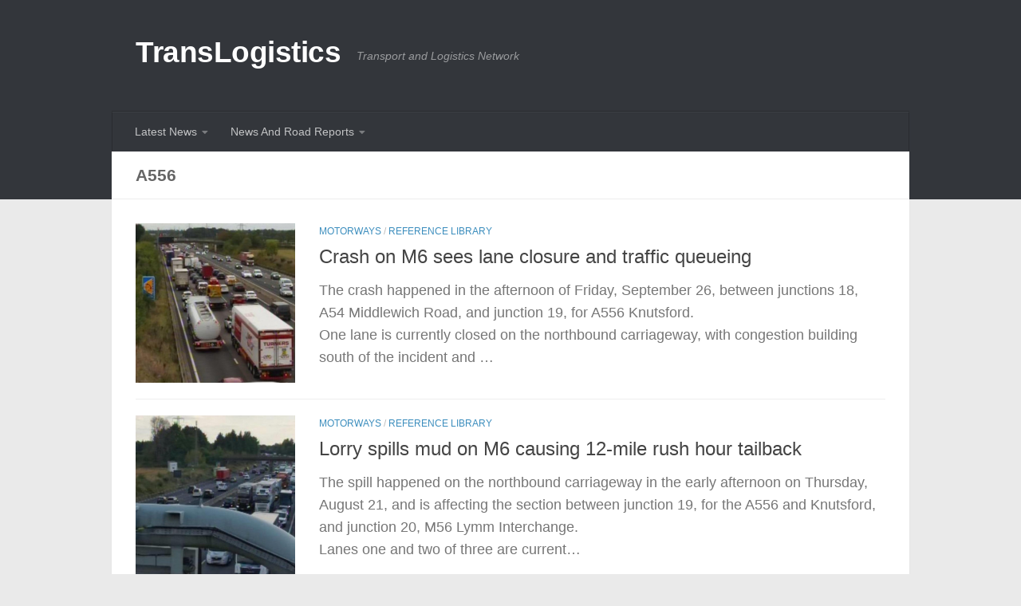

--- FILE ---
content_type: text/html; charset=UTF-8
request_url: https://translogistics.net/tag/a556/
body_size: 13789
content:
<!DOCTYPE html>
<html class="no-js" lang="en-GB">
<head>
  <meta charset="UTF-8">
  <meta name="viewport" content="width=device-width, initial-scale=1.0">
  <link rel="profile" href="https://gmpg.org/xfn/11" />
  <link rel="pingback" href="https://translogistics.net/posts/xmlrpc.php">

  <title>Tag: A556 - TransLogistics</title>
<script>document.documentElement.className = document.documentElement.className.replace("no-js","js");</script>

<!-- The SEO Framework by Sybre Waaijer -->
<meta name="robots" content="max-snippet:320,max-image-preview:standard,max-video-preview:-1" />
<link rel="canonical" href="https://translogistics.net/tag/a556/" />
<link rel="next" href="https://translogistics.net/tag/a556/page/2/" />
<meta property="og:type" content="website" />
<meta property="og:locale" content="en_GB" />
<meta property="og:site_name" content="TransLogistics" />
<meta property="og:title" content="Tag: A556" />
<meta property="og:url" content="https://translogistics.net/tag/a556/" />
<meta property="og:image" content="https://translogistics.net/images/blog-default-image.jpg" />
<meta name="twitter:card" content="summary_large_image" />
<meta name="twitter:site" content="@rhamembers" />
<meta name="twitter:creator" content="@rhamembers" />
<meta name="twitter:title" content="Tag: A556" />
<meta name="twitter:image" content="https://translogistics.net/images/blog-default-image.jpg" />
<script type="application/ld+json">{"@context":"https://schema.org","@graph":[{"@type":"WebSite","@id":"https://translogistics.net/#/schema/WebSite","url":"https://translogistics.net/","name":"TransLogistics","description":"Transport and Logistics Network","inLanguage":"en-GB","potentialAction":{"@type":"SearchAction","target":{"@type":"EntryPoint","urlTemplate":"https://translogistics.net/search/{search_term_string}/"},"query-input":"required name=search_term_string"},"publisher":{"@type":"Organization","@id":"https://translogistics.net/#/schema/Organization","name":"TransLogistics","url":"https://translogistics.net/"}},{"@type":"CollectionPage","@id":"https://translogistics.net/tag/a556/","url":"https://translogistics.net/tag/a556/","name":"Tag: A556 - TransLogistics","inLanguage":"en-GB","isPartOf":{"@id":"https://translogistics.net/#/schema/WebSite"},"breadcrumb":{"@type":"BreadcrumbList","@id":"https://translogistics.net/#/schema/BreadcrumbList","itemListElement":[{"@type":"ListItem","position":1,"item":"https://translogistics.net/","name":"TransLogistics"},{"@type":"ListItem","position":2,"name":"Tag: A556"}]}}]}</script>
<!-- / The SEO Framework by Sybre Waaijer | 1.77ms meta | 0.27ms boot -->

<link rel="alternate" type="application/rss+xml" title="TransLogistics &raquo; Feed" href="https://translogistics.net/feed/" />
<link rel="alternate" type="application/rss+xml" title="TransLogistics &raquo; Comments Feed" href="https://translogistics.net/comments/feed/" />
<link rel="alternate" type="application/rss+xml" title="TransLogistics &raquo; A556 Tag Feed" href="https://translogistics.net/tag/a556/feed/" />
<style id='wp-img-auto-sizes-contain-inline-css'>
img:is([sizes=auto i],[sizes^="auto," i]){contain-intrinsic-size:3000px 1500px}
/*# sourceURL=wp-img-auto-sizes-contain-inline-css */
</style>
<style id='wp-emoji-styles-inline-css'>

	img.wp-smiley, img.emoji {
		display: inline !important;
		border: none !important;
		box-shadow: none !important;
		height: 1em !important;
		width: 1em !important;
		margin: 0 0.07em !important;
		vertical-align: -0.1em !important;
		background: none !important;
		padding: 0 !important;
	}
/*# sourceURL=wp-emoji-styles-inline-css */
</style>
<style id='wp-block-library-inline-css'>
:root{--wp-block-synced-color:#7a00df;--wp-block-synced-color--rgb:122,0,223;--wp-bound-block-color:var(--wp-block-synced-color);--wp-editor-canvas-background:#ddd;--wp-admin-theme-color:#007cba;--wp-admin-theme-color--rgb:0,124,186;--wp-admin-theme-color-darker-10:#006ba1;--wp-admin-theme-color-darker-10--rgb:0,107,160.5;--wp-admin-theme-color-darker-20:#005a87;--wp-admin-theme-color-darker-20--rgb:0,90,135;--wp-admin-border-width-focus:2px}@media (min-resolution:192dpi){:root{--wp-admin-border-width-focus:1.5px}}.wp-element-button{cursor:pointer}:root .has-very-light-gray-background-color{background-color:#eee}:root .has-very-dark-gray-background-color{background-color:#313131}:root .has-very-light-gray-color{color:#eee}:root .has-very-dark-gray-color{color:#313131}:root .has-vivid-green-cyan-to-vivid-cyan-blue-gradient-background{background:linear-gradient(135deg,#00d084,#0693e3)}:root .has-purple-crush-gradient-background{background:linear-gradient(135deg,#34e2e4,#4721fb 50%,#ab1dfe)}:root .has-hazy-dawn-gradient-background{background:linear-gradient(135deg,#faaca8,#dad0ec)}:root .has-subdued-olive-gradient-background{background:linear-gradient(135deg,#fafae1,#67a671)}:root .has-atomic-cream-gradient-background{background:linear-gradient(135deg,#fdd79a,#004a59)}:root .has-nightshade-gradient-background{background:linear-gradient(135deg,#330968,#31cdcf)}:root .has-midnight-gradient-background{background:linear-gradient(135deg,#020381,#2874fc)}:root{--wp--preset--font-size--normal:16px;--wp--preset--font-size--huge:42px}.has-regular-font-size{font-size:1em}.has-larger-font-size{font-size:2.625em}.has-normal-font-size{font-size:var(--wp--preset--font-size--normal)}.has-huge-font-size{font-size:var(--wp--preset--font-size--huge)}.has-text-align-center{text-align:center}.has-text-align-left{text-align:left}.has-text-align-right{text-align:right}.has-fit-text{white-space:nowrap!important}#end-resizable-editor-section{display:none}.aligncenter{clear:both}.items-justified-left{justify-content:flex-start}.items-justified-center{justify-content:center}.items-justified-right{justify-content:flex-end}.items-justified-space-between{justify-content:space-between}.screen-reader-text{border:0;clip-path:inset(50%);height:1px;margin:-1px;overflow:hidden;padding:0;position:absolute;width:1px;word-wrap:normal!important}.screen-reader-text:focus{background-color:#ddd;clip-path:none;color:#444;display:block;font-size:1em;height:auto;left:5px;line-height:normal;padding:15px 23px 14px;text-decoration:none;top:5px;width:auto;z-index:100000}html :where(.has-border-color){border-style:solid}html :where([style*=border-top-color]){border-top-style:solid}html :where([style*=border-right-color]){border-right-style:solid}html :where([style*=border-bottom-color]){border-bottom-style:solid}html :where([style*=border-left-color]){border-left-style:solid}html :where([style*=border-width]){border-style:solid}html :where([style*=border-top-width]){border-top-style:solid}html :where([style*=border-right-width]){border-right-style:solid}html :where([style*=border-bottom-width]){border-bottom-style:solid}html :where([style*=border-left-width]){border-left-style:solid}html :where(img[class*=wp-image-]){height:auto;max-width:100%}:where(figure){margin:0 0 1em}html :where(.is-position-sticky){--wp-admin--admin-bar--position-offset:var(--wp-admin--admin-bar--height,0px)}@media screen and (max-width:600px){html :where(.is-position-sticky){--wp-admin--admin-bar--position-offset:0px}}

/*# sourceURL=wp-block-library-inline-css */
</style><style id='global-styles-inline-css'>
:root{--wp--preset--aspect-ratio--square: 1;--wp--preset--aspect-ratio--4-3: 4/3;--wp--preset--aspect-ratio--3-4: 3/4;--wp--preset--aspect-ratio--3-2: 3/2;--wp--preset--aspect-ratio--2-3: 2/3;--wp--preset--aspect-ratio--16-9: 16/9;--wp--preset--aspect-ratio--9-16: 9/16;--wp--preset--color--black: #000000;--wp--preset--color--cyan-bluish-gray: #abb8c3;--wp--preset--color--white: #ffffff;--wp--preset--color--pale-pink: #f78da7;--wp--preset--color--vivid-red: #cf2e2e;--wp--preset--color--luminous-vivid-orange: #ff6900;--wp--preset--color--luminous-vivid-amber: #fcb900;--wp--preset--color--light-green-cyan: #7bdcb5;--wp--preset--color--vivid-green-cyan: #00d084;--wp--preset--color--pale-cyan-blue: #8ed1fc;--wp--preset--color--vivid-cyan-blue: #0693e3;--wp--preset--color--vivid-purple: #9b51e0;--wp--preset--gradient--vivid-cyan-blue-to-vivid-purple: linear-gradient(135deg,rgb(6,147,227) 0%,rgb(155,81,224) 100%);--wp--preset--gradient--light-green-cyan-to-vivid-green-cyan: linear-gradient(135deg,rgb(122,220,180) 0%,rgb(0,208,130) 100%);--wp--preset--gradient--luminous-vivid-amber-to-luminous-vivid-orange: linear-gradient(135deg,rgb(252,185,0) 0%,rgb(255,105,0) 100%);--wp--preset--gradient--luminous-vivid-orange-to-vivid-red: linear-gradient(135deg,rgb(255,105,0) 0%,rgb(207,46,46) 100%);--wp--preset--gradient--very-light-gray-to-cyan-bluish-gray: linear-gradient(135deg,rgb(238,238,238) 0%,rgb(169,184,195) 100%);--wp--preset--gradient--cool-to-warm-spectrum: linear-gradient(135deg,rgb(74,234,220) 0%,rgb(151,120,209) 20%,rgb(207,42,186) 40%,rgb(238,44,130) 60%,rgb(251,105,98) 80%,rgb(254,248,76) 100%);--wp--preset--gradient--blush-light-purple: linear-gradient(135deg,rgb(255,206,236) 0%,rgb(152,150,240) 100%);--wp--preset--gradient--blush-bordeaux: linear-gradient(135deg,rgb(254,205,165) 0%,rgb(254,45,45) 50%,rgb(107,0,62) 100%);--wp--preset--gradient--luminous-dusk: linear-gradient(135deg,rgb(255,203,112) 0%,rgb(199,81,192) 50%,rgb(65,88,208) 100%);--wp--preset--gradient--pale-ocean: linear-gradient(135deg,rgb(255,245,203) 0%,rgb(182,227,212) 50%,rgb(51,167,181) 100%);--wp--preset--gradient--electric-grass: linear-gradient(135deg,rgb(202,248,128) 0%,rgb(113,206,126) 100%);--wp--preset--gradient--midnight: linear-gradient(135deg,rgb(2,3,129) 0%,rgb(40,116,252) 100%);--wp--preset--font-size--small: 13px;--wp--preset--font-size--medium: 20px;--wp--preset--font-size--large: 36px;--wp--preset--font-size--x-large: 42px;--wp--preset--spacing--20: 0.44rem;--wp--preset--spacing--30: 0.67rem;--wp--preset--spacing--40: 1rem;--wp--preset--spacing--50: 1.5rem;--wp--preset--spacing--60: 2.25rem;--wp--preset--spacing--70: 3.38rem;--wp--preset--spacing--80: 5.06rem;--wp--preset--shadow--natural: 6px 6px 9px rgba(0, 0, 0, 0.2);--wp--preset--shadow--deep: 12px 12px 50px rgba(0, 0, 0, 0.4);--wp--preset--shadow--sharp: 6px 6px 0px rgba(0, 0, 0, 0.2);--wp--preset--shadow--outlined: 6px 6px 0px -3px rgb(255, 255, 255), 6px 6px rgb(0, 0, 0);--wp--preset--shadow--crisp: 6px 6px 0px rgb(0, 0, 0);}:where(.is-layout-flex){gap: 0.5em;}:where(.is-layout-grid){gap: 0.5em;}body .is-layout-flex{display: flex;}.is-layout-flex{flex-wrap: wrap;align-items: center;}.is-layout-flex > :is(*, div){margin: 0;}body .is-layout-grid{display: grid;}.is-layout-grid > :is(*, div){margin: 0;}:where(.wp-block-columns.is-layout-flex){gap: 2em;}:where(.wp-block-columns.is-layout-grid){gap: 2em;}:where(.wp-block-post-template.is-layout-flex){gap: 1.25em;}:where(.wp-block-post-template.is-layout-grid){gap: 1.25em;}.has-black-color{color: var(--wp--preset--color--black) !important;}.has-cyan-bluish-gray-color{color: var(--wp--preset--color--cyan-bluish-gray) !important;}.has-white-color{color: var(--wp--preset--color--white) !important;}.has-pale-pink-color{color: var(--wp--preset--color--pale-pink) !important;}.has-vivid-red-color{color: var(--wp--preset--color--vivid-red) !important;}.has-luminous-vivid-orange-color{color: var(--wp--preset--color--luminous-vivid-orange) !important;}.has-luminous-vivid-amber-color{color: var(--wp--preset--color--luminous-vivid-amber) !important;}.has-light-green-cyan-color{color: var(--wp--preset--color--light-green-cyan) !important;}.has-vivid-green-cyan-color{color: var(--wp--preset--color--vivid-green-cyan) !important;}.has-pale-cyan-blue-color{color: var(--wp--preset--color--pale-cyan-blue) !important;}.has-vivid-cyan-blue-color{color: var(--wp--preset--color--vivid-cyan-blue) !important;}.has-vivid-purple-color{color: var(--wp--preset--color--vivid-purple) !important;}.has-black-background-color{background-color: var(--wp--preset--color--black) !important;}.has-cyan-bluish-gray-background-color{background-color: var(--wp--preset--color--cyan-bluish-gray) !important;}.has-white-background-color{background-color: var(--wp--preset--color--white) !important;}.has-pale-pink-background-color{background-color: var(--wp--preset--color--pale-pink) !important;}.has-vivid-red-background-color{background-color: var(--wp--preset--color--vivid-red) !important;}.has-luminous-vivid-orange-background-color{background-color: var(--wp--preset--color--luminous-vivid-orange) !important;}.has-luminous-vivid-amber-background-color{background-color: var(--wp--preset--color--luminous-vivid-amber) !important;}.has-light-green-cyan-background-color{background-color: var(--wp--preset--color--light-green-cyan) !important;}.has-vivid-green-cyan-background-color{background-color: var(--wp--preset--color--vivid-green-cyan) !important;}.has-pale-cyan-blue-background-color{background-color: var(--wp--preset--color--pale-cyan-blue) !important;}.has-vivid-cyan-blue-background-color{background-color: var(--wp--preset--color--vivid-cyan-blue) !important;}.has-vivid-purple-background-color{background-color: var(--wp--preset--color--vivid-purple) !important;}.has-black-border-color{border-color: var(--wp--preset--color--black) !important;}.has-cyan-bluish-gray-border-color{border-color: var(--wp--preset--color--cyan-bluish-gray) !important;}.has-white-border-color{border-color: var(--wp--preset--color--white) !important;}.has-pale-pink-border-color{border-color: var(--wp--preset--color--pale-pink) !important;}.has-vivid-red-border-color{border-color: var(--wp--preset--color--vivid-red) !important;}.has-luminous-vivid-orange-border-color{border-color: var(--wp--preset--color--luminous-vivid-orange) !important;}.has-luminous-vivid-amber-border-color{border-color: var(--wp--preset--color--luminous-vivid-amber) !important;}.has-light-green-cyan-border-color{border-color: var(--wp--preset--color--light-green-cyan) !important;}.has-vivid-green-cyan-border-color{border-color: var(--wp--preset--color--vivid-green-cyan) !important;}.has-pale-cyan-blue-border-color{border-color: var(--wp--preset--color--pale-cyan-blue) !important;}.has-vivid-cyan-blue-border-color{border-color: var(--wp--preset--color--vivid-cyan-blue) !important;}.has-vivid-purple-border-color{border-color: var(--wp--preset--color--vivid-purple) !important;}.has-vivid-cyan-blue-to-vivid-purple-gradient-background{background: var(--wp--preset--gradient--vivid-cyan-blue-to-vivid-purple) !important;}.has-light-green-cyan-to-vivid-green-cyan-gradient-background{background: var(--wp--preset--gradient--light-green-cyan-to-vivid-green-cyan) !important;}.has-luminous-vivid-amber-to-luminous-vivid-orange-gradient-background{background: var(--wp--preset--gradient--luminous-vivid-amber-to-luminous-vivid-orange) !important;}.has-luminous-vivid-orange-to-vivid-red-gradient-background{background: var(--wp--preset--gradient--luminous-vivid-orange-to-vivid-red) !important;}.has-very-light-gray-to-cyan-bluish-gray-gradient-background{background: var(--wp--preset--gradient--very-light-gray-to-cyan-bluish-gray) !important;}.has-cool-to-warm-spectrum-gradient-background{background: var(--wp--preset--gradient--cool-to-warm-spectrum) !important;}.has-blush-light-purple-gradient-background{background: var(--wp--preset--gradient--blush-light-purple) !important;}.has-blush-bordeaux-gradient-background{background: var(--wp--preset--gradient--blush-bordeaux) !important;}.has-luminous-dusk-gradient-background{background: var(--wp--preset--gradient--luminous-dusk) !important;}.has-pale-ocean-gradient-background{background: var(--wp--preset--gradient--pale-ocean) !important;}.has-electric-grass-gradient-background{background: var(--wp--preset--gradient--electric-grass) !important;}.has-midnight-gradient-background{background: var(--wp--preset--gradient--midnight) !important;}.has-small-font-size{font-size: var(--wp--preset--font-size--small) !important;}.has-medium-font-size{font-size: var(--wp--preset--font-size--medium) !important;}.has-large-font-size{font-size: var(--wp--preset--font-size--large) !important;}.has-x-large-font-size{font-size: var(--wp--preset--font-size--x-large) !important;}
/*# sourceURL=global-styles-inline-css */
</style>

<style id='classic-theme-styles-inline-css'>
/*! This file is auto-generated */
.wp-block-button__link{color:#fff;background-color:#32373c;border-radius:9999px;box-shadow:none;text-decoration:none;padding:calc(.667em + 2px) calc(1.333em + 2px);font-size:1.125em}.wp-block-file__button{background:#32373c;color:#fff;text-decoration:none}
/*# sourceURL=/wp-includes/css/classic-themes.min.css */
</style>
<link rel='stylesheet' id='cool-tag-cloud-css' href='https://translogistics.net/posts/wp-content/plugins/cool-tag-cloud/inc/cool-tag-cloud.css?ver=2.25' media='all' />
<link rel='stylesheet' id='hueman-main-style-css' href='https://translogistics.net/posts/wp-content/themes/hueman/assets/front/css/main.min.css?ver=3.7.27' media='all' />
<style id='hueman-main-style-inline-css'>
body { font-family:Arial, sans-serif;font-size:0.88rem }@media only screen and (min-width: 720px) {
        .nav > li { font-size:0.88rem; }
      }.container-inner { max-width: 1000px; }.sidebar .widget { padding-left: 20px; padding-right: 20px; padding-top: 20px; }::selection { background-color: #3b8dbd; }
::-moz-selection { background-color: #3b8dbd; }a,a>span.hu-external::after,.themeform label .required,#flexslider-featured .flex-direction-nav .flex-next:hover,#flexslider-featured .flex-direction-nav .flex-prev:hover,.post-hover:hover .post-title a,.post-title a:hover,.sidebar.s1 .post-nav li a:hover i,.content .post-nav li a:hover i,.post-related a:hover,.sidebar.s1 .widget_rss ul li a,#footer .widget_rss ul li a,.sidebar.s1 .widget_calendar a,#footer .widget_calendar a,.sidebar.s1 .alx-tab .tab-item-category a,.sidebar.s1 .alx-posts .post-item-category a,.sidebar.s1 .alx-tab li:hover .tab-item-title a,.sidebar.s1 .alx-tab li:hover .tab-item-comment a,.sidebar.s1 .alx-posts li:hover .post-item-title a,#footer .alx-tab .tab-item-category a,#footer .alx-posts .post-item-category a,#footer .alx-tab li:hover .tab-item-title a,#footer .alx-tab li:hover .tab-item-comment a,#footer .alx-posts li:hover .post-item-title a,.comment-tabs li.active a,.comment-awaiting-moderation,.child-menu a:hover,.child-menu .current_page_item > a,.wp-pagenavi a{ color: #3b8dbd; }input[type="submit"],.themeform button[type="submit"],.sidebar.s1 .sidebar-top,.sidebar.s1 .sidebar-toggle,#flexslider-featured .flex-control-nav li a.flex-active,.post-tags a:hover,.sidebar.s1 .widget_calendar caption,#footer .widget_calendar caption,.author-bio .bio-avatar:after,.commentlist li.bypostauthor > .comment-body:after,.commentlist li.comment-author-admin > .comment-body:after{ background-color: #3b8dbd; }.post-format .format-container { border-color: #3b8dbd; }.sidebar.s1 .alx-tabs-nav li.active a,#footer .alx-tabs-nav li.active a,.comment-tabs li.active a,.wp-pagenavi a:hover,.wp-pagenavi a:active,.wp-pagenavi span.current{ border-bottom-color: #3b8dbd!important; }.sidebar.s2 .post-nav li a:hover i,
.sidebar.s2 .widget_rss ul li a,
.sidebar.s2 .widget_calendar a,
.sidebar.s2 .alx-tab .tab-item-category a,
.sidebar.s2 .alx-posts .post-item-category a,
.sidebar.s2 .alx-tab li:hover .tab-item-title a,
.sidebar.s2 .alx-tab li:hover .tab-item-comment a,
.sidebar.s2 .alx-posts li:hover .post-item-title a { color: #82b965; }
.sidebar.s2 .sidebar-top,.sidebar.s2 .sidebar-toggle,.post-comments,.jp-play-bar,.jp-volume-bar-value,.sidebar.s2 .widget_calendar caption{ background-color: #82b965; }.sidebar.s2 .alx-tabs-nav li.active a { border-bottom-color: #82b965; }
.post-comments::before { border-right-color: #82b965; }
      .search-expand,
              #nav-topbar.nav-container { background-color: #ffffff}@media only screen and (min-width: 720px) {
                #nav-topbar .nav ul { background-color: #ffffff; }
              }.is-scrolled #header .nav-container.desktop-sticky,
              .is-scrolled #header .search-expand { background-color: #ffffff; background-color: rgba(255,255,255,0.90) }.is-scrolled .topbar-transparent #nav-topbar.desktop-sticky .nav ul { background-color: #ffffff; background-color: rgba(255,255,255,0.95) }#header { background-color: #33363b; }
@media only screen and (min-width: 720px) {
  #nav-header .nav ul { background-color: #33363b; }
}
        #header #nav-mobile { background-color: #33363b; }.is-scrolled #header #nav-mobile { background-color: #33363b; background-color: rgba(51,54,59,0.90) }#nav-header.nav-container, #main-header-search .search-expand { background-color: #33363b; }
@media only screen and (min-width: 720px) {
  #nav-header .nav ul { background-color: #33363b; }
}
        .sidebar.expanding, .sidebar.collapsing, .sidebar .sidebar-content, .sidebar .sidebar-toggle, .container-inner > .main::before,.container-inner > .main::after { background-color: #ffffff; }@media only screen and (min-width: 480px) and (max-width: 1200px) { .s2.expanded { background-color: #ffffff; } }@media only screen and (min-width: 480px) and (max-width: 960px) { .s1.expanded { background-color: #ffffff; } }
/*# sourceURL=hueman-main-style-inline-css */
</style>
<link rel='stylesheet' id='theme-stylesheet-css' href='https://translogistics.net/posts/wp-content/themes/hueman-child/style.css?ver=1.0.0' media='all' />
<script src="https://translogistics.net/posts/wp-includes/js/jquery/jquery.min.js?ver=3.7.1" id="jquery-core-js"></script>
<script src="https://translogistics.net/posts/wp-includes/js/jquery/jquery-migrate.min.js?ver=3.4.1" id="jquery-migrate-js"></script>
<script src="https://translogistics.net/posts/wp-content/themes/hueman/assets/front/js/libs/mobile-detect.min.js?ver=3.7.27" id="mobile-detect-js" defer></script>
<link rel="https://api.w.org/" href="https://translogistics.net/wp-json/" /><link rel="alternate" title="JSON" type="application/json" href="https://translogistics.net/wp-json/wp/v2/tags/76429" /><link rel="EditURI" type="application/rsd+xml" title="RSD" href="https://translogistics.net/posts/xmlrpc.php?rsd" />
    <link rel="preload" as="font" type="font/woff2" href="https://translogistics.net/posts/wp-content/themes/hueman/assets/front/webfonts/fa-brands-400.woff2?v=5.15.2" crossorigin="anonymous"/>
    <link rel="preload" as="font" type="font/woff2" href="https://translogistics.net/posts/wp-content/themes/hueman/assets/front/webfonts/fa-regular-400.woff2?v=5.15.2" crossorigin="anonymous"/>
    <link rel="preload" as="font" type="font/woff2" href="https://translogistics.net/posts/wp-content/themes/hueman/assets/front/webfonts/fa-solid-900.woff2?v=5.15.2" crossorigin="anonymous"/>
  <!--[if lt IE 9]>
<script src="https://translogistics.net/posts/wp-content/themes/hueman/assets/front/js/ie/html5shiv-printshiv.min.js"></script>
<script src="https://translogistics.net/posts/wp-content/themes/hueman/assets/front/js/ie/selectivizr.js"></script>
<![endif]-->
<!-- ## NXS/OG ## --><!-- ## NXSOGTAGS ## --><!-- ## NXS/OG ## -->
</head>

<body class="archive tag tag-a556 tag-76429 wp-embed-responsive wp-theme-hueman wp-child-theme-hueman-child col-1c full-width mobile-sidebar-hide header-desktop-sticky header-mobile-sticky hu-fa-not-loaded hueman-3-7-27-with-child-theme chrome">
<div id="wrapper">
  <a class="screen-reader-text skip-link" href="#content">Skip to content</a>
  
  <header id="header" class="specific-mobile-menu-on one-mobile-menu mobile_menu   topbar-transparent no-header-img">
        <nav class="nav-container group mobile-menu mobile-sticky " id="nav-mobile" data-menu-id="header-1">
  <div class="mobile-title-logo-in-header"><p class="site-title">                  <a class="custom-logo-link" href="https://translogistics.net/" rel="home" title="TransLogistics | Home page">TransLogistics</a>                </p></div>
        
                    <!-- <div class="ham__navbar-toggler collapsed" aria-expanded="false">
          <div class="ham__navbar-span-wrapper">
            <span class="ham-toggler-menu__span"></span>
          </div>
        </div> -->
        <button class="ham__navbar-toggler-two collapsed" title="Menu" aria-expanded="false">
          <span class="ham__navbar-span-wrapper">
            <span class="line line-1"></span>
            <span class="line line-2"></span>
            <span class="line line-3"></span>
          </span>
        </button>
            
      <div class="nav-text"></div>
      <div class="nav-wrap container">
                <ul id="menu-header-menu" class="nav container-inner group"><li id="menu-item-1007293" class="menu-item menu-item-type-custom menu-item-object-custom menu-item-home menu-item-has-children menu-item-1007293"><a href="https://translogistics.net">Latest News</a>
<ul class="sub-menu">
	<li id="menu-item-1046903" class="menu-item menu-item-type-taxonomy menu-item-object-category menu-item-1046903"><a href="https://translogistics.net/category/european-union/">European Union</a></li>
	<li id="menu-item-1046907" class="menu-item menu-item-type-taxonomy menu-item-object-category menu-item-1046907"><a href="https://translogistics.net/category/reference-library/fright-cargo/">Fright Cargo</a></li>
	<li id="menu-item-1046904" class="menu-item menu-item-type-taxonomy menu-item-object-category menu-item-1046904"><a href="https://translogistics.net/category/industry-news/">Industry News</a></li>
	<li id="menu-item-1046905" class="menu-item menu-item-type-taxonomy menu-item-object-category menu-item-1046905"><a href="https://translogistics.net/category/operator-news/">Operator News</a></li>
	<li id="menu-item-1046906" class="menu-item menu-item-type-taxonomy menu-item-object-category menu-item-1046906"><a href="https://translogistics.net/category/reference-library/logistics-management/">Logistics Management</a></li>
	<li id="menu-item-1046899" class="menu-item menu-item-type-taxonomy menu-item-object-category menu-item-1046899"><a href="https://translogistics.net/category/reference-library/police-reports/">Police Reports</a></li>
	<li id="menu-item-1046908" class="menu-item menu-item-type-taxonomy menu-item-object-category menu-item-1046908"><a href="https://translogistics.net/category/reference-library/road-haulage/">Road Haulage</a></li>
	<li id="menu-item-1046901" class="menu-item menu-item-type-taxonomy menu-item-object-category menu-item-1046901"><a href="https://translogistics.net/category/reference-library/road-to-rail/">Road To Rail</a></li>
	<li id="menu-item-1046900" class="menu-item menu-item-type-taxonomy menu-item-object-category menu-item-1046900"><a href="https://translogistics.net/category/reference-library/transport-links/">Transport Links</a></li>
	<li id="menu-item-1046898" class="menu-item menu-item-type-taxonomy menu-item-object-category menu-item-1046898"><a href="https://translogistics.net/category/reference-library/ulez-news/">Ulez News</a></li>
	<li id="menu-item-1046902" class="menu-item menu-item-type-taxonomy menu-item-object-category menu-item-1046902"><a href="https://translogistics.net/category/reference-library/warehouse/">Warehouse</a></li>
</ul>
</li>
<li id="menu-item-1113882" class="menu-item menu-item-type-custom menu-item-object-custom menu-item-has-children menu-item-1113882"><a href="https://news.translogistics.net/">News And Road Reports</a>
<ul class="sub-menu">
	<li id="menu-item-1113886" class="menu-item menu-item-type-custom menu-item-object-custom menu-item-1113886"><a href="https://news.translogistics.net/category/reference-library/police-reports/">Police Reports</a></li>
	<li id="menu-item-1113883" class="menu-item menu-item-type-custom menu-item-object-custom menu-item-1113883"><a href="https://news.translogistics.net/category/reference-library/england/">England</a></li>
	<li id="menu-item-1113885" class="menu-item menu-item-type-custom menu-item-object-custom menu-item-1113885"><a href="https://news.translogistics.net/category/reference-library/scotland/">Scotland</a></li>
	<li id="menu-item-1113884" class="menu-item menu-item-type-custom menu-item-object-custom menu-item-1113884"><a href="https://news.translogistics.net/category/reference-library/wales/">Wales</a></li>
</ul>
</li>
</ul>      </div>
</nav><!--/#nav-topbar-->  
  
  <div class="container group">
        <div class="container-inner">

                    <div class="group hu-pad central-header-zone">
                  <div class="logo-tagline-group">
                      <p class="site-title">                  <a class="custom-logo-link" href="https://translogistics.net/" rel="home" title="TransLogistics | Home page">TransLogistics</a>                </p>                                                <p class="site-description">Transport and Logistics Network</p>
                                        </div>

                                </div>
      
                <nav class="nav-container group desktop-menu " id="nav-header" data-menu-id="header-2">
    <div class="nav-text"><!-- put your mobile menu text here --></div>

  <div class="nav-wrap container">
        <ul id="menu-header-menu-1" class="nav container-inner group"><li class="menu-item menu-item-type-custom menu-item-object-custom menu-item-home menu-item-has-children menu-item-1007293"><a href="https://translogistics.net">Latest News</a>
<ul class="sub-menu">
	<li class="menu-item menu-item-type-taxonomy menu-item-object-category menu-item-1046903"><a href="https://translogistics.net/category/european-union/">European Union</a></li>
	<li class="menu-item menu-item-type-taxonomy menu-item-object-category menu-item-1046907"><a href="https://translogistics.net/category/reference-library/fright-cargo/">Fright Cargo</a></li>
	<li class="menu-item menu-item-type-taxonomy menu-item-object-category menu-item-1046904"><a href="https://translogistics.net/category/industry-news/">Industry News</a></li>
	<li class="menu-item menu-item-type-taxonomy menu-item-object-category menu-item-1046905"><a href="https://translogistics.net/category/operator-news/">Operator News</a></li>
	<li class="menu-item menu-item-type-taxonomy menu-item-object-category menu-item-1046906"><a href="https://translogistics.net/category/reference-library/logistics-management/">Logistics Management</a></li>
	<li class="menu-item menu-item-type-taxonomy menu-item-object-category menu-item-1046899"><a href="https://translogistics.net/category/reference-library/police-reports/">Police Reports</a></li>
	<li class="menu-item menu-item-type-taxonomy menu-item-object-category menu-item-1046908"><a href="https://translogistics.net/category/reference-library/road-haulage/">Road Haulage</a></li>
	<li class="menu-item menu-item-type-taxonomy menu-item-object-category menu-item-1046901"><a href="https://translogistics.net/category/reference-library/road-to-rail/">Road To Rail</a></li>
	<li class="menu-item menu-item-type-taxonomy menu-item-object-category menu-item-1046900"><a href="https://translogistics.net/category/reference-library/transport-links/">Transport Links</a></li>
	<li class="menu-item menu-item-type-taxonomy menu-item-object-category menu-item-1046898"><a href="https://translogistics.net/category/reference-library/ulez-news/">Ulez News</a></li>
	<li class="menu-item menu-item-type-taxonomy menu-item-object-category menu-item-1046902"><a href="https://translogistics.net/category/reference-library/warehouse/">Warehouse</a></li>
</ul>
</li>
<li class="menu-item menu-item-type-custom menu-item-object-custom menu-item-has-children menu-item-1113882"><a href="https://news.translogistics.net/">News And Road Reports</a>
<ul class="sub-menu">
	<li class="menu-item menu-item-type-custom menu-item-object-custom menu-item-1113886"><a href="https://news.translogistics.net/category/reference-library/police-reports/">Police Reports</a></li>
	<li class="menu-item menu-item-type-custom menu-item-object-custom menu-item-1113883"><a href="https://news.translogistics.net/category/reference-library/england/">England</a></li>
	<li class="menu-item menu-item-type-custom menu-item-object-custom menu-item-1113885"><a href="https://news.translogistics.net/category/reference-library/scotland/">Scotland</a></li>
	<li class="menu-item menu-item-type-custom menu-item-object-custom menu-item-1113884"><a href="https://news.translogistics.net/category/reference-library/wales/">Wales</a></li>
</ul>
</li>
</ul>  </div>
</nav><!--/#nav-header-->      
    </div><!--/.container-inner-->
      </div><!--/.container-->

</header><!--/#header-->
  
  <div class="container" id="page">
    <div class="container-inner">
            <div class="main">
        <div class="main-inner group">
          
              <main class="content" id="content">
              <div class="page-title hu-pad group">
          	    		<h1>A556</h1>
    	
    </div><!--/.page-title-->
          <div class="hu-pad group">
            
  <div id="grid-wrapper" class="post-list-standard">
          <article id="post-1293641" class="group post-standard grid-item excerpt post-1293641 post type-post status-publish format-standard has-post-thumbnail hentry category-motorways-reference-library category-reference-library tag-a54 tag-a556 tag-accident tag-crash tag-knutsford tag-m6 tag-middlewich">
	<div class="post-inner post-hover">
      		<div class="post-thumbnail">
  			<a href="https://translogistics.net/2025/09/crash-on-m6-sees-lane-closure-and-traffic-queueing/">
            				<img  width="300" height="300"  src="[data-uri]" data-src="https://translogistics.net/posts/wp-content/uploads/2025/09/cea04f7357a952e3b1d650c232424fbc.jpg"  class="attachment-thumb-standard size-thumb-standard wp-post-image" alt="" decoding="async" fetchpriority="high" data-srcset="https://translogistics.net/posts/wp-content/uploads/2025/09/cea04f7357a952e3b1d650c232424fbc.jpg 300w, https://translogistics.net/posts/wp-content/uploads/2025/09/cea04f7357a952e3b1d650c232424fbc-80x80.jpg 80w" data-sizes="(max-width: 300px) 100vw, 300px" />  				  				  				  			</a>
  			  		</div><!--/.post-thumbnail-->
    		<div class="post-content">
        			<div class="post-meta group">
                      <p class="post-category"><a href="https://translogistics.net/category/reference-library/motorways-reference-library/" rel="category tag">Motorways</a> / <a href="https://translogistics.net/category/reference-library/" rel="category tag">Reference Library</a></p>
                      			</div><!--/.post-meta-->
      			<h2 class="post-title entry-title">
				<a href="https://translogistics.net/2025/09/crash-on-m6-sees-lane-closure-and-traffic-queueing/" rel="bookmark">Crash on M6 sees lane closure and traffic queueing</a>
			</h2><!--/.post-title-->
      			<div class="entry excerpt entry-summary">
				<p>The crash happened in the afternoon of Friday, September 26, between junctions 18, A54 Middlewich Road, and junction 19, for A556 Knutsford.<br />
One lane is currently closed on the northbound carriageway, with congestion building south of the incident and &#8230;</p>
			</div><!--/.entry-->
			
		</div><!--/.post-content-->

	</div><!--/.post-inner-->
</article><!--/.post-->
          <article id="post-1279238" class="group post-standard grid-item excerpt post-1279238 post type-post status-publish format-standard has-post-thumbnail hentry category-motorways-reference-library category-reference-library tag-a556 tag-knutsford tag-lorry tag-m56 tag-m6">
	<div class="post-inner post-hover">
      		<div class="post-thumbnail">
  			<a href="https://translogistics.net/2025/08/lorry-spills-mud-on-m6-causing-12-mile-rush-hour-tailback/">
            				<img  width="300" height="300"  src="[data-uri]" data-src="https://translogistics.net/posts/wp-content/uploads/2025/08/9d139606201ecd6de28ce22713392e6b.jpg"  class="attachment-thumb-standard size-thumb-standard wp-post-image" alt="" decoding="async" data-srcset="https://translogistics.net/posts/wp-content/uploads/2025/08/9d139606201ecd6de28ce22713392e6b.jpg 300w, https://translogistics.net/posts/wp-content/uploads/2025/08/9d139606201ecd6de28ce22713392e6b-80x80.jpg 80w" data-sizes="(max-width: 300px) 100vw, 300px" />  				  				  				  			</a>
  			  		</div><!--/.post-thumbnail-->
    		<div class="post-content">
        			<div class="post-meta group">
                      <p class="post-category"><a href="https://translogistics.net/category/reference-library/motorways-reference-library/" rel="category tag">Motorways</a> / <a href="https://translogistics.net/category/reference-library/" rel="category tag">Reference Library</a></p>
                      			</div><!--/.post-meta-->
      			<h2 class="post-title entry-title">
				<a href="https://translogistics.net/2025/08/lorry-spills-mud-on-m6-causing-12-mile-rush-hour-tailback/" rel="bookmark">Lorry spills mud on M6 causing 12-mile rush hour tailback</a>
			</h2><!--/.post-title-->
      			<div class="entry excerpt entry-summary">
				<p>The spill happened on the northbound carriageway in the early afternoon on Thursday, August 21, and is affecting the section between junction 19, for the A556 and Knutsford, and junction 20, M56 Lymm Interchange. <br />
Lanes one and two of three are current&#8230;</p>
			</div><!--/.entry-->
			
		</div><!--/.post-content-->

	</div><!--/.post-inner-->
</article><!--/.post-->
          <article id="post-1245602" class="group post-standard grid-item excerpt post-1245602 post type-post status-publish format-standard has-post-thumbnail hentry category-motorways-reference-library category-reference-library tag-a556 tag-knutsford tag-m56 tag-m6 tag-manchester tag-police">
	<div class="post-inner post-hover">
      		<div class="post-thumbnail">
  			<a href="https://translogistics.net/2025/06/m6-police-incident-in-cheshire-sees-all-lanes-held/">
            				<img  width="300" height="300"  src="[data-uri]" data-src="https://translogistics.net/posts/wp-content/uploads/2025/06/6ee784165903dd6d6faccd43a2edd87d.jpg"  class="attachment-thumb-standard size-thumb-standard wp-post-image" alt="" decoding="async" data-srcset="https://translogistics.net/posts/wp-content/uploads/2025/06/6ee784165903dd6d6faccd43a2edd87d.jpg 300w, https://translogistics.net/posts/wp-content/uploads/2025/06/6ee784165903dd6d6faccd43a2edd87d-80x80.jpg 80w" data-sizes="(max-width: 300px) 100vw, 300px" />  				  				  				  			</a>
  			  		</div><!--/.post-thumbnail-->
    		<div class="post-content">
        			<div class="post-meta group">
                      <p class="post-category"><a href="https://translogistics.net/category/reference-library/motorways-reference-library/" rel="category tag">Motorways</a> / <a href="https://translogistics.net/category/reference-library/" rel="category tag">Reference Library</a></p>
                      			</div><!--/.post-meta-->
      			<h2 class="post-title entry-title">
				<a href="https://translogistics.net/2025/06/m6-police-incident-in-cheshire-sees-all-lanes-held/" rel="bookmark">M6 &#8216;police incident&#8217; in Cheshire sees all lanes held</a>
			</h2><!--/.post-title-->
      			<div class="entry excerpt entry-summary">
				<p>Traffic was being held on the M6 motorway in Cheshire tonight (Wednesday, June 4) due to a &#8216;police incident&#8217;.<br />
All lanes were being held between Junction 20 (Lymm Interchange) and Junction 19 (Knutsford).<br />
The incident was first reported shortly before 1&#8230;</p>
			</div><!--/.entry-->
			
		</div><!--/.post-content-->

	</div><!--/.post-inner-->
</article><!--/.post-->
          <article id="post-1219174" class="group post-standard grid-item excerpt post-1219174 post type-post status-publish format-standard has-post-thumbnail hentry category-motorways-reference-library category-reference-library tag-a54 tag-a556 tag-collision tag-knutsford tag-m6 tag-march tag-middlewich tag-police">
	<div class="post-inner post-hover">
      		<div class="post-thumbnail">
  			<a href="https://translogistics.net/2025/03/all-m6-traffic-stopped-with-long-delays-after-car-overturns/">
            				<img  width="300" height="300"  src="[data-uri]" data-src="https://translogistics.net/posts/wp-content/uploads/2025/03/bbcfdb99c4e02ba4afdf4a881f5fd0c2.jpg"  class="attachment-thumb-standard size-thumb-standard wp-post-image" alt="" decoding="async" loading="lazy" data-srcset="https://translogistics.net/posts/wp-content/uploads/2025/03/bbcfdb99c4e02ba4afdf4a881f5fd0c2.jpg 300w, https://translogistics.net/posts/wp-content/uploads/2025/03/bbcfdb99c4e02ba4afdf4a881f5fd0c2-80x80.jpg 80w" data-sizes="auto, (max-width: 300px) 100vw, 300px" />  				  				  				  			</a>
  			  		</div><!--/.post-thumbnail-->
    		<div class="post-content">
        			<div class="post-meta group">
                      <p class="post-category"><a href="https://translogistics.net/category/reference-library/motorways-reference-library/" rel="category tag">Motorways</a> / <a href="https://translogistics.net/category/reference-library/" rel="category tag">Reference Library</a></p>
                      			</div><!--/.post-meta-->
      			<h2 class="post-title entry-title">
				<a href="https://translogistics.net/2025/03/all-m6-traffic-stopped-with-long-delays-after-car-overturns/" rel="bookmark">All M6 traffic stopped with long delays after car overturns</a>
			</h2><!--/.post-title-->
      			<div class="entry excerpt entry-summary">
				<p>Long queues are building on the M6 this afternoon after a car overturned on the motorway.<br />
Traffic was held between the M6 Northbound from J18 A54 Middlewich Road (Middlewich/Holmes Chapel) to J19 A556 (Knutsford) following the incident.<br />
Two lanes were &#8230;</p>
			</div><!--/.entry-->
			
		</div><!--/.post-content-->

	</div><!--/.post-inner-->
</article><!--/.post-->
          <article id="post-1212230" class="group post-standard grid-item excerpt post-1212230 post type-post status-publish format-standard has-post-thumbnail hentry category-motorways-reference-library category-reference-library tag-a54 tag-a556 tag-accident tag-collision tag-crash tag-knutsford tag-m6 tag-middlewich tag-police">
	<div class="post-inner post-hover">
      		<div class="post-thumbnail">
  			<a href="https://translogistics.net/2025/03/m6-closed-as-police-race-to-scene-after-car-flips-over-onto-roof/">
            				<img  width="300" height="300"  src="[data-uri]" data-src="https://translogistics.net/posts/wp-content/uploads/2025/03/6e4bc3c9510a1dd6526507be0bc6b703.jpg"  class="attachment-thumb-standard size-thumb-standard wp-post-image" alt="" decoding="async" loading="lazy" data-srcset="https://translogistics.net/posts/wp-content/uploads/2025/03/6e4bc3c9510a1dd6526507be0bc6b703.jpg 300w, https://translogistics.net/posts/wp-content/uploads/2025/03/6e4bc3c9510a1dd6526507be0bc6b703-80x80.jpg 80w" data-sizes="auto, (max-width: 300px) 100vw, 300px" />  				  				  				  			</a>
  			  		</div><!--/.post-thumbnail-->
    		<div class="post-content">
        			<div class="post-meta group">
                      <p class="post-category"><a href="https://translogistics.net/category/reference-library/motorways-reference-library/" rel="category tag">Motorways</a> / <a href="https://translogistics.net/category/reference-library/" rel="category tag">Reference Library</a></p>
                      			</div><!--/.post-meta-->
      			<h2 class="post-title entry-title">
				<a href="https://translogistics.net/2025/03/m6-closed-as-police-race-to-scene-after-car-flips-over-onto-roof/" rel="bookmark">M6 closed as police race to scene after car flips over onto roof</a>
			</h2><!--/.post-title-->
      			<div class="entry excerpt entry-summary">
				<p>One lane of the M6 has closed as police rushed to the scene after a car flipped over onto its roof.<br />
The crash caused significant delays on the motorway in Cheshire for traffic heading toward Lancashire. Traffic information site Inrix said: &#8220;One lane cl&#8230;</p>
			</div><!--/.entry-->
			
		</div><!--/.post-content-->

	</div><!--/.post-inner-->
</article><!--/.post-->
          <article id="post-1209958" class="group post-standard grid-item excerpt post-1209958 post type-post status-publish format-standard has-post-thumbnail hentry category-police-reports category-reference-library tag-a54 tag-a556 tag-crash tag-knutsford tag-lorry tag-middlewich">
	<div class="post-inner post-hover">
      		<div class="post-thumbnail">
  			<a href="https://translogistics.net/2025/02/traffic-after-crash-involving-car-and-lorry-closes-lane-on-motorway/">
            				<img  width="300" height="300"  src="[data-uri]" data-src="https://translogistics.net/posts/wp-content/uploads/2025/02/3682428e9246bddd662d0daa03cc6495.jpg"  class="attachment-thumb-standard size-thumb-standard wp-post-image" alt="" decoding="async" loading="lazy" data-srcset="https://translogistics.net/posts/wp-content/uploads/2025/02/3682428e9246bddd662d0daa03cc6495.jpg 300w, https://translogistics.net/posts/wp-content/uploads/2025/02/3682428e9246bddd662d0daa03cc6495-80x80.jpg 80w" data-sizes="auto, (max-width: 300px) 100vw, 300px" />  				  				  				  			</a>
  			  		</div><!--/.post-thumbnail-->
    		<div class="post-content">
        			<div class="post-meta group">
                      <p class="post-category"><a href="https://translogistics.net/category/reference-library/police-reports/" rel="category tag">Police Reports</a> / <a href="https://translogistics.net/category/reference-library/" rel="category tag">Reference Library</a></p>
                      			</div><!--/.post-meta-->
      			<h2 class="post-title entry-title">
				<a href="https://translogistics.net/2025/02/traffic-after-crash-involving-car-and-lorry-closes-lane-on-motorway/" rel="bookmark">Traffic after crash involving car and lorry closes lane on motorway</a>
			</h2><!--/.post-title-->
      			<div class="entry excerpt entry-summary">
				<p>The incident was on the northbound carriageway during the afternoon today, Tuesday.<br />
One lane was closed off between the junctions with the A54, for Middlewich, and the A556, for Knutsford, after a crash involving a car and a lorry according to the traf&#8230;</p>
			</div><!--/.entry-->
			
		</div><!--/.post-content-->

	</div><!--/.post-inner-->
</article><!--/.post-->
          <article id="post-1193109" class="group post-standard grid-item excerpt post-1193109 post type-post status-publish format-standard has-post-thumbnail hentry category-motorways-reference-library category-reference-library tag-a54 tag-a556 tag-accident tag-crash tag-knutsford tag-m6 tag-middlewich">
	<div class="post-inner post-hover">
      		<div class="post-thumbnail">
  			<a href="https://translogistics.net/2025/01/live-m6-traffic-updates-tonight-as-crash-in-cheshire-leaves-lanes-closed/">
            				<img  width="300" height="300"  src="[data-uri]" data-src="https://translogistics.net/posts/wp-content/uploads/2025/01/cec42d5d50de0fbda17bf9a453be2467.jpg"  class="attachment-thumb-standard size-thumb-standard wp-post-image" alt="" decoding="async" loading="lazy" data-srcset="https://translogistics.net/posts/wp-content/uploads/2025/01/cec42d5d50de0fbda17bf9a453be2467.jpg 300w, https://translogistics.net/posts/wp-content/uploads/2025/01/cec42d5d50de0fbda17bf9a453be2467-80x80.jpg 80w" data-sizes="auto, (max-width: 300px) 100vw, 300px" />  				  				  				  			</a>
  			  		</div><!--/.post-thumbnail-->
    		<div class="post-content">
        			<div class="post-meta group">
                      <p class="post-category"><a href="https://translogistics.net/category/reference-library/motorways-reference-library/" rel="category tag">Motorways</a> / <a href="https://translogistics.net/category/reference-library/" rel="category tag">Reference Library</a></p>
                      			</div><!--/.post-meta-->
      			<h2 class="post-title entry-title">
				<a href="https://translogistics.net/2025/01/live-m6-traffic-updates-tonight-as-crash-in-cheshire-leaves-lanes-closed/" rel="bookmark">Live M6 traffic updates tonight as crash in Cheshire leaves lanes closed</a>
			</h2><!--/.post-title-->
      			<div class="entry excerpt entry-summary">
				<p>Lanes were closed on the M6 motorway in Cheshire following a crash tonight (Sunday, January 19). The lanes were shut to traffic on the southbound carriageway between Junction 19 (Knutsford) and Junction 18 (Middlewich).<br />
The closures were first reported&#8230;</p>
			</div><!--/.entry-->
			
		</div><!--/.post-content-->

	</div><!--/.post-inner-->
</article><!--/.post-->
          <article id="post-1191400" class="group post-standard grid-item excerpt post-1191400 post type-post status-publish format-standard has-post-thumbnail hentry category-motorways-reference-library category-reference-library tag-a556 tag-m56 tag-m6 tag-manchester tag-middlewich">
	<div class="post-inner post-hover">
      		<div class="post-thumbnail">
  			<a href="https://translogistics.net/2025/01/m6-has-been-closed-and-you-wont-believe-why/">
            				<img  width="300" height="300"  src="[data-uri]" data-src="https://translogistics.net/posts/wp-content/uploads/2025/01/7c76a0ff31c8b3971d06b8497117f294.jpg"  class="attachment-thumb-standard size-thumb-standard wp-post-image" alt="" decoding="async" loading="lazy" data-srcset="https://translogistics.net/posts/wp-content/uploads/2025/01/7c76a0ff31c8b3971d06b8497117f294.jpg 300w, https://translogistics.net/posts/wp-content/uploads/2025/01/7c76a0ff31c8b3971d06b8497117f294-80x80.jpg 80w" data-sizes="auto, (max-width: 300px) 100vw, 300px" />  				  				  				  			</a>
  			  		</div><!--/.post-thumbnail-->
    		<div class="post-content">
        			<div class="post-meta group">
                      <p class="post-category"><a href="https://translogistics.net/category/reference-library/motorways-reference-library/" rel="category tag">Motorways</a> / <a href="https://translogistics.net/category/reference-library/" rel="category tag">Reference Library</a></p>
                      			</div><!--/.post-meta-->
      			<h2 class="post-title entry-title">
				<a href="https://translogistics.net/2025/01/m6-has-been-closed-and-you-wont-believe-why/" rel="bookmark">M6 has been closed and you won’t believe why</a>
			</h2><!--/.post-title-->
      			<div class="entry excerpt entry-summary">
				<p>Traffic was stopped on the M6 motorway in Cheshire tonight (Friday, January 10) after sheep got onto the motorway. The animals were on the northbound carriageway between Junction 18 for Middlewich and Junction 19 for Manchester Airport.<br />
The incident wa&#8230;</p>
			</div><!--/.entry-->
			
		</div><!--/.post-content-->

	</div><!--/.post-inner-->
</article><!--/.post-->
          <article id="post-1189748" class="group post-standard grid-item excerpt post-1189748 post type-post status-publish format-standard has-post-thumbnail hentry category-motorways-reference-library category-reference-library tag-a5144 tag-a538 tag-a555 tag-a556 tag-a56 tag-a560 tag-m56 tag-manchester tag-police">
	<div class="post-inner post-hover">
      		<div class="post-thumbnail">
  			<a href="https://translogistics.net/2025/01/m56-remains-closed-after-flooding-with-no-estimated-time-for-reopening/">
            				<img  width="300" height="300"  src="[data-uri]" data-src="https://translogistics.net/posts/wp-content/uploads/2025/01/17cf3f27db6633fcb7c17343528b5ab0.jpg"  class="attachment-thumb-standard size-thumb-standard wp-post-image" alt="" decoding="async" loading="lazy" data-srcset="https://translogistics.net/posts/wp-content/uploads/2025/01/17cf3f27db6633fcb7c17343528b5ab0.jpg 300w, https://translogistics.net/posts/wp-content/uploads/2025/01/17cf3f27db6633fcb7c17343528b5ab0-80x80.jpg 80w" data-sizes="auto, (max-width: 300px) 100vw, 300px" />  				  				  				  			</a>
  			  		</div><!--/.post-thumbnail-->
    		<div class="post-content">
        			<div class="post-meta group">
                      <p class="post-category"><a href="https://translogistics.net/category/reference-library/motorways-reference-library/" rel="category tag">Motorways</a> / <a href="https://translogistics.net/category/reference-library/" rel="category tag">Reference Library</a></p>
                      			</div><!--/.post-meta-->
      			<h2 class="post-title entry-title">
				<a href="https://translogistics.net/2025/01/m56-remains-closed-after-flooding-with-no-estimated-time-for-reopening/" rel="bookmark">M56 remains closed after flooding with &#8216;no estimated time for reopening&#8217;</a>
			</h2><!--/.post-title-->
      			<div class="entry excerpt entry-summary">
				<p>The M56 motorway remains closed to traffic near Manchester Airport due to flooding on New Year&#8217;s Day (Wednesday, January 1). The westbound carriageway is shut due to flooding between Junction 6 and Junction 8.<br />
The closure was first reported at around 2&#8230;</p>
			</div><!--/.entry-->
			
		</div><!--/.post-content-->

	</div><!--/.post-inner-->
</article><!--/.post-->
          <article id="post-1189730" class="group post-standard grid-item excerpt post-1189730 post type-post status-publish format-standard has-post-thumbnail hentry category-motorways-reference-library category-reference-library tag-a5144 tag-a538 tag-a556 tag-a56 tag-a560 tag-m56 tag-manchester">
	<div class="post-inner post-hover">
      		<div class="post-thumbnail">
  			<a href="https://translogistics.net/2025/01/m56-in-cheshire-shut-near-manchester-airport-due-to-flooding/">
            				<img  width="300" height="158"  src="[data-uri]" data-src="https://translogistics.net/posts/wp-content/uploads/2025/01/85e23a5dc7fe87f9c5f4f7e84718c157-300x158.jpg"  class="attachment-thumb-standard size-thumb-standard wp-post-image" alt="" decoding="async" loading="lazy" data-srcset="https://translogistics.net/posts/wp-content/uploads/2025/01/85e23a5dc7fe87f9c5f4f7e84718c157-300x158.jpg 300w, https://translogistics.net/posts/wp-content/uploads/2025/01/85e23a5dc7fe87f9c5f4f7e84718c157-80x42.jpg 80w" data-sizes="auto, (max-width: 300px) 100vw, 300px" />  				  				  				  			</a>
  			  		</div><!--/.post-thumbnail-->
    		<div class="post-content">
        			<div class="post-meta group">
                      <p class="post-category"><a href="https://translogistics.net/category/reference-library/motorways-reference-library/" rel="category tag">Motorways</a> / <a href="https://translogistics.net/category/reference-library/" rel="category tag">Reference Library</a></p>
                      			</div><!--/.post-meta-->
      			<h2 class="post-title entry-title">
				<a href="https://translogistics.net/2025/01/m56-in-cheshire-shut-near-manchester-airport-due-to-flooding/" rel="bookmark">M56 in Cheshire shut near Manchester Airport due to flooding</a>
			</h2><!--/.post-title-->
      			<div class="entry excerpt entry-summary">
				<p>THE M56 in Cheshire is closed westbound between J6 (Manchester Airport) and J7 (Bowdon) due flooding which has covered all lanes of the carriageway.<br />
National Highways Traffic Officers are on scene.<br />
Contractors have been working throughout the morning t&#8230;</p>
			</div><!--/.entry-->
			
		</div><!--/.post-content-->

	</div><!--/.post-inner-->
</article><!--/.post-->
      </div>

<nav class="pagination group">
			<ul class="group">
			<li class="prev left"></li>
			<li class="next right"><a href="https://translogistics.net/tag/a556/page/2/" >Next Page &raquo;</a></li>
		</ul>
	</nav><!--/.pagination-->
          </div><!--/.hu-pad-->
            </main><!--/.content-->
          

        </div><!--/.main-inner-->
      </div><!--/.main-->
    </div><!--/.container-inner-->
  </div><!--/.container-->
    <footer id="footer">

                        <section class="container" id="footer-full-width-widget">
          <div class="container-inner">
            <div id="block-2" class="widget widget_block"><div align="center">
<div class="cool-tag-cloud"><div class="cloudbold"><div class="ctcsilver"><div class="ctcleft"><div class="Arial, Helvetica, sans-serif" style="text-transform:uppercase!important;"><div class="cool-tag-cloud-inner" style="max-height:25px;"><a href="https://translogistics.net/category/air-quality/" class="tag-cloud-link tag-link-66946 tag-link-position-1" style="font-size: 12px;">Air quality</a><a href="https://translogistics.net/category/alternative-fuels/" class="tag-cloud-link tag-link-66940 tag-link-position-2" style="font-size: 12px;">alternative fuels</a><a href="https://translogistics.net/category/carbon-emissions/" class="tag-cloud-link tag-link-66941 tag-link-position-3" style="font-size: 12px;">carbon emissions</a><a href="https://translogistics.net/category/commercial-vehicles/" class="tag-cloud-link tag-link-66974 tag-link-position-4" style="font-size: 12px;">commercial vehicles</a><a href="https://translogistics.net/category/construction/" class="tag-cloud-link tag-link-66969 tag-link-position-5" style="font-size: 12px;">construction</a><a href="https://translogistics.net/category/driver-training/" class="tag-cloud-link tag-link-67045 tag-link-position-6" style="font-size: 12px;">driver training</a><a href="https://translogistics.net/category/e-commerce/" class="tag-cloud-link tag-link-66901 tag-link-position-7" style="font-size: 12px;">e-commerce</a><a href="https://translogistics.net/category/electric-vans/" class="tag-cloud-link tag-link-67672 tag-link-position-8" style="font-size: 12px;">electric vans</a><a href="https://translogistics.net/category/reference-library/electric-vehicles/" class="tag-cloud-link tag-link-73635 tag-link-position-9" style="font-size: 12px;">Electric Vehicles</a><a href="https://translogistics.net/category/reference-library/employment/" class="tag-cloud-link tag-link-66809 tag-link-position-10" style="font-size: 12px;">Employment</a><a href="https://translogistics.net/category/reference-library/european-cargo/" class="tag-cloud-link tag-link-65796 tag-link-position-11" style="font-size: 12px;">European Cargo</a><a href="https://translogistics.net/category/european-union/" class="tag-cloud-link tag-link-66569 tag-link-position-12" style="font-size: 12px;">European Union</a><a href="https://translogistics.net/category/fleet-management/" class="tag-cloud-link tag-link-67019 tag-link-position-13" style="font-size: 12px;">fleet management</a><a href="https://translogistics.net/category/fork-lift-trucks/" class="tag-cloud-link tag-link-67002 tag-link-position-14" style="font-size: 12px;">Fork Lift Trucks</a><a href="https://translogistics.net/category/reference-library/freeports/" class="tag-cloud-link tag-link-73621 tag-link-position-15" style="font-size: 12px;">Freeports</a><a href="https://translogistics.net/category/reference-library/fright-cargo/" class="tag-cloud-link tag-link-65776 tag-link-position-16" style="font-size: 12px;">Fright Cargo</a><a href="https://translogistics.net/category/fuel-price-rises/" class="tag-cloud-link tag-link-67931 tag-link-position-17" style="font-size: 12px;">fuel price rises</a><a href="https://translogistics.net/category/reference-library/h2s/" class="tag-cloud-link tag-link-66810 tag-link-position-18" style="font-size: 12px;">h2s</a><a href="https://translogistics.net/category/reference-library/haulage-views/" class="tag-cloud-link tag-link-65657 tag-link-position-19" style="font-size: 12px;">Haulage Views</a><a href="https://translogistics.net/category/hgv-driver/" class="tag-cloud-link tag-link-67753 tag-link-position-20" style="font-size: 12px;">HGV driver</a></div><span class="cool-tag-cloud-load-more">
                                        <span class="cool-tag-cloud-open" onclick="coolTagCloudToggle(this)">Show More</span>
                                        <span class="cool-tag-cloud-close" onclick="coolTagCloudToggle(this)">Show Less</span>
                                    </span></div></div></div></div></div>
</div></div><div id="text-2" class="widget widget_text">			<div class="textwidget"><div align="center">
<p>Powered by <a href="http://searchengineland.com/" target="_self"><u>Google Links</u></a> and <a href="https://wordpress.com/create/" target="_self"><u>WordPress Contacts</u></a></p>
</div>
</div>
		</div>          </div><!--/.container-inner-->
        </section><!--/.container-->
          
    
    
    <section class="container" id="footer-bottom">
      <div class="container-inner">

        <a id="back-to-top" href="#"><i class="fas fa-angle-up"></i></a>

        <div class="hu-pad group">

          <div class="grid one-half">
                        
            <div id="copyright">
                <p>TransLogistics &copy; 2026. All Rights Reserved.</p>
            </div><!--/#copyright-->

            
          </div>

          <div class="grid one-half last">
                                          <ul class="social-links"><li><a rel="nofollow" class="social-tooltip"  title="Follow us on Rss" aria-label="Follow us on Rss" href="https://translogistics.net/feed"   style="color:#dd9933;font-size:30px"><i class="fas fa-rss"></i></a></li><li><a rel="nofollow noopener noreferrer" class="social-tooltip"  title="Follow us on Google-plus-g" aria-label="Follow us on Google-plus-g" href="https://www.google.co.uk/search?q=site%3Atranslogistics.net" target="_blank"  style="color:#dd3333;font-size:30px"><i class="fab fa-google-plus-g"></i></a></li><li><a rel="nofollow noopener noreferrer" class="social-tooltip"  title="Follow us on Share-alt" aria-label="Follow us on Share-alt" href="https://duckduckgo.com/?q=translogistics.net" target="_blank"  style="font-size:30px"><i class="fas fa-share-alt"></i></a></li></ul>                                    </div>

        </div><!--/.hu-pad-->

      </div><!--/.container-inner-->
    </section><!--/.container-->

  </footer><!--/#footer-->

</div><!--/#wrapper-->

<script type="speculationrules">
{"prefetch":[{"source":"document","where":{"and":[{"href_matches":"/*"},{"not":{"href_matches":["/posts/wp-*.php","/posts/wp-admin/*","/posts/wp-content/uploads/*","/posts/wp-content/*","/posts/wp-content/plugins/*","/posts/wp-content/themes/hueman-child/*","/posts/wp-content/themes/hueman/*","/*\\?(.+)"]}},{"not":{"selector_matches":"a[rel~=\"nofollow\"]"}},{"not":{"selector_matches":".no-prefetch, .no-prefetch a"}}]},"eagerness":"conservative"}]}
</script>
    <script>
        function coolTagCloudToggle( element ) {
            var parent = element.closest('.cool-tag-cloud');
            parent.querySelector('.cool-tag-cloud-inner').classList.toggle('cool-tag-cloud-active');
            parent.querySelector( '.cool-tag-cloud-load-more').classList.toggle('cool-tag-cloud-active');
        }
    </script>
    <script src="https://translogistics.net/posts/wp-includes/js/underscore.min.js?ver=1.13.7" id="underscore-js"></script>
<script id="hu-init-js-js-extra">
var HUParams = {"_disabled":[],"SmoothScroll":{"Enabled":false,"Options":{"touchpadSupport":false}},"centerAllImg":"1","timerOnScrollAllBrowsers":"1","extLinksStyle":"","extLinksTargetExt":"","extLinksSkipSelectors":{"classes":["btn","button"],"ids":[]},"imgSmartLoadEnabled":"1","imgSmartLoadOpts":{"parentSelectors":[".container .content",".post-row",".container .sidebar","#footer","#header-widgets"],"opts":{"excludeImg":[".tc-holder-img"],"fadeIn_options":100,"threshold":0}},"goldenRatio":"1.618","gridGoldenRatioLimit":"350","sbStickyUserSettings":{"desktop":true,"mobile":false},"sidebarOneWidth":"340","sidebarTwoWidth":"260","isWPMobile":"","menuStickyUserSettings":{"desktop":"stick_always","mobile":"stick_always"},"mobileSubmenuExpandOnClick":"1","submenuTogglerIcon":"\u003Ci class=\"fas fa-angle-down\"\u003E\u003C/i\u003E","isDevMode":"","ajaxUrl":"https://translogistics.net/?huajax=1","frontNonce":{"id":"HuFrontNonce","handle":"bf53060cb7"},"isWelcomeNoteOn":"","welcomeContent":"","i18n":{"collapsibleExpand":"Expand","collapsibleCollapse":"Collapse"},"deferFontAwesome":"1","fontAwesomeUrl":"https://translogistics.net/posts/wp-content/themes/hueman/assets/front/css/font-awesome.min.css?3.7.27","mainScriptUrl":"https://translogistics.net/posts/wp-content/themes/hueman/assets/front/js/scripts.min.js?3.7.27","flexSliderNeeded":"","flexSliderOptions":{"is_rtl":false,"has_touch_support":true,"is_slideshow":false,"slideshow_speed":5000},"fitTextMap":{"single_post_title":{"selectors":".single h1.entry-title","minEm":1.375,"maxEm":2.62},"page_title":{"selectors":".page-title h1","minEm":1,"maxEm":1.3},"home_page_title":{"selectors":".home .page-title","minEm":1,"maxEm":1.2,"compression":2.5},"post_titles":{"selectors":".blog .post-title, .archive .post-title","minEm":1.375,"maxEm":1.475},"featured_post_titles":{"selectors":".featured .post-title","minEm":1.375,"maxEm":2.125},"comments":{"selectors":".commentlist li","minEm":0.8125,"maxEm":0.93,"compression":2.5},"entry":{"selectors":".entry","minEm":0.9375,"maxEm":1.125,"compression":2.5},"content_h1":{"selectors":".entry h1, .woocommerce div.product h1.product_title","minEm":1.7578125,"maxEm":2.671875},"content_h2":{"selectors":".entry h2","minEm":1.5234375,"maxEm":2.390625},"content_h3":{"selectors":".entry h3","minEm":1.40625,"maxEm":1.96875},"content_h4":{"selectors":".entry h4","minEm":1.2890625,"maxEm":1.6875},"content_h5":{"selectors":".entry h5","minEm":1.0546875,"maxEm":1.40625},"content_h6":{"selectors":".entry h6","minEm":0.9375,"maxEm":1.265625,"compression":2.5}},"userFontSize":"14","fitTextCompression":"1.5"};
//# sourceURL=hu-init-js-js-extra
</script>
<script src="https://translogistics.net/posts/wp-content/themes/hueman/assets/front/js/hu-init.min.js?ver=3.7.27" id="hu-init-js-js"></script>
<script id="wp-emoji-settings" type="application/json">
{"baseUrl":"https://s.w.org/images/core/emoji/17.0.2/72x72/","ext":".png","svgUrl":"https://s.w.org/images/core/emoji/17.0.2/svg/","svgExt":".svg","source":{"concatemoji":"https://translogistics.net/posts/wp-includes/js/wp-emoji-release.min.js?ver=6.9"}}
</script>
<script type="module">
/*! This file is auto-generated */
const a=JSON.parse(document.getElementById("wp-emoji-settings").textContent),o=(window._wpemojiSettings=a,"wpEmojiSettingsSupports"),s=["flag","emoji"];function i(e){try{var t={supportTests:e,timestamp:(new Date).valueOf()};sessionStorage.setItem(o,JSON.stringify(t))}catch(e){}}function c(e,t,n){e.clearRect(0,0,e.canvas.width,e.canvas.height),e.fillText(t,0,0);t=new Uint32Array(e.getImageData(0,0,e.canvas.width,e.canvas.height).data);e.clearRect(0,0,e.canvas.width,e.canvas.height),e.fillText(n,0,0);const a=new Uint32Array(e.getImageData(0,0,e.canvas.width,e.canvas.height).data);return t.every((e,t)=>e===a[t])}function p(e,t){e.clearRect(0,0,e.canvas.width,e.canvas.height),e.fillText(t,0,0);var n=e.getImageData(16,16,1,1);for(let e=0;e<n.data.length;e++)if(0!==n.data[e])return!1;return!0}function u(e,t,n,a){switch(t){case"flag":return n(e,"\ud83c\udff3\ufe0f\u200d\u26a7\ufe0f","\ud83c\udff3\ufe0f\u200b\u26a7\ufe0f")?!1:!n(e,"\ud83c\udde8\ud83c\uddf6","\ud83c\udde8\u200b\ud83c\uddf6")&&!n(e,"\ud83c\udff4\udb40\udc67\udb40\udc62\udb40\udc65\udb40\udc6e\udb40\udc67\udb40\udc7f","\ud83c\udff4\u200b\udb40\udc67\u200b\udb40\udc62\u200b\udb40\udc65\u200b\udb40\udc6e\u200b\udb40\udc67\u200b\udb40\udc7f");case"emoji":return!a(e,"\ud83e\u1fac8")}return!1}function f(e,t,n,a){let r;const o=(r="undefined"!=typeof WorkerGlobalScope&&self instanceof WorkerGlobalScope?new OffscreenCanvas(300,150):document.createElement("canvas")).getContext("2d",{willReadFrequently:!0}),s=(o.textBaseline="top",o.font="600 32px Arial",{});return e.forEach(e=>{s[e]=t(o,e,n,a)}),s}function r(e){var t=document.createElement("script");t.src=e,t.defer=!0,document.head.appendChild(t)}a.supports={everything:!0,everythingExceptFlag:!0},new Promise(t=>{let n=function(){try{var e=JSON.parse(sessionStorage.getItem(o));if("object"==typeof e&&"number"==typeof e.timestamp&&(new Date).valueOf()<e.timestamp+604800&&"object"==typeof e.supportTests)return e.supportTests}catch(e){}return null}();if(!n){if("undefined"!=typeof Worker&&"undefined"!=typeof OffscreenCanvas&&"undefined"!=typeof URL&&URL.createObjectURL&&"undefined"!=typeof Blob)try{var e="postMessage("+f.toString()+"("+[JSON.stringify(s),u.toString(),c.toString(),p.toString()].join(",")+"));",a=new Blob([e],{type:"text/javascript"});const r=new Worker(URL.createObjectURL(a),{name:"wpTestEmojiSupports"});return void(r.onmessage=e=>{i(n=e.data),r.terminate(),t(n)})}catch(e){}i(n=f(s,u,c,p))}t(n)}).then(e=>{for(const n in e)a.supports[n]=e[n],a.supports.everything=a.supports.everything&&a.supports[n],"flag"!==n&&(a.supports.everythingExceptFlag=a.supports.everythingExceptFlag&&a.supports[n]);var t;a.supports.everythingExceptFlag=a.supports.everythingExceptFlag&&!a.supports.flag,a.supports.everything||((t=a.source||{}).concatemoji?r(t.concatemoji):t.wpemoji&&t.twemoji&&(r(t.twemoji),r(t.wpemoji)))});
//# sourceURL=https://translogistics.net/posts/wp-includes/js/wp-emoji-loader.min.js
</script>
<!--[if lt IE 9]>
<script src="https://translogistics.net/posts/wp-content/themes/hueman/assets/front/js/ie/respond.js"></script>
<![endif]-->
<script defer src="https://static.cloudflareinsights.com/beacon.min.js/vcd15cbe7772f49c399c6a5babf22c1241717689176015" integrity="sha512-ZpsOmlRQV6y907TI0dKBHq9Md29nnaEIPlkf84rnaERnq6zvWvPUqr2ft8M1aS28oN72PdrCzSjY4U6VaAw1EQ==" data-cf-beacon='{"version":"2024.11.0","token":"5d27f5459fff40fc9a115b4f6a5090d2","r":1,"server_timing":{"name":{"cfCacheStatus":true,"cfEdge":true,"cfExtPri":true,"cfL4":true,"cfOrigin":true,"cfSpeedBrain":true},"location_startswith":null}}' crossorigin="anonymous"></script>
</body>
</html><!--
Performance optimized by Redis Object Cache. Learn more: https://wprediscache.com

Retrieved 3284 objects (639 KB) from Redis using PhpRedis (v6.3.0).
-->
